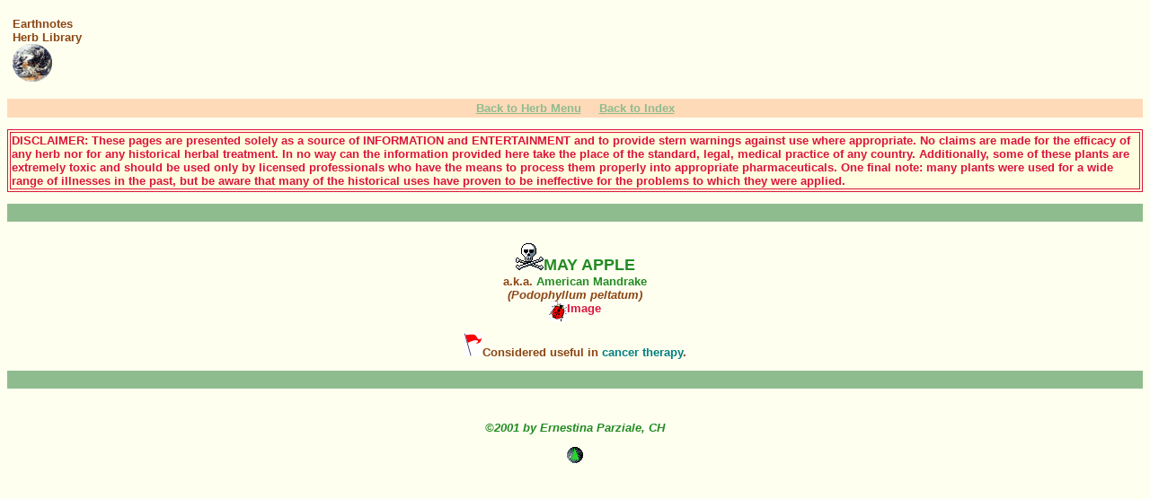

--- FILE ---
content_type: text/html
request_url: https://earthnotes.tripod.com/mayapple.htm
body_size: 2939
content:

<!DOCTYPE html PUBLIC "-//W3C//DTD XHTML 1.0 Transitional//EN"
"http://www.w3.org/TR/xhtml1/DTD/xhtml1-transitional.dtd">

<!-- created sun may 13 16:46:56 2001 -->

<html xmlns="http://www.w3.org/1999/xhtml">

<head>
<title>Mayapple - Herb Database + Images</title>
<meta name="author" content="Ernestina Parziale, CH">
<meta name="generator" content="Ernestina Parziale">
<meta name="keywords" content="american mandrake, mayapple, podophyllum peltatum">
<meta name="description" content="Medicinal and other uses of mayapple.">
</head>

<body text="#8b4513" link="#8fbc8f" vlink="#9400d3" alink="dc143c" bgcolor="#fffff0"><font face="arial" size="2">
<b>
<a name="top"></a>
<p />

<table border="0" cellspacing="5">
<tr>
<td>Earthnotes<br />Herb Library<br />

<img src="earth5.gif" height="42" width="44" border="0" /></td></tr></table><p />


<table border="0" width="100%" bgcolor="#ffdab9"> 
<tr align="center">
<td><a href="https://earthnotes.tripod.com/ckbkmenu.htm">Back to Herb Menu</a>&nbsp;&nbsp;&nbsp;&nbsp;&nbsp;<a href="https://earthnotes.tripod.com/index.htm">Back to Index</td></tr></table> <p />



<p align="justify">
<table border="1" bordercolor="#dc143c" bgcolor="#ffffe0">
<tr>
<td><font color="#dc143c"><b>DISCLAIMER: These pages are presented solely as a source of INFORMATION and ENTERTAINMENT and to provide stern warnings against use where appropriate. No claims are made for the efficacy of any herb nor for any historical herbal treatment. In no way can the information provided here take the place of the standard, legal, medical practice of any country. Additionally, some of these plants are extremely toxic and should be used only by licensed professionals who have the means to process them properly into appropriate pharmaceuticals. One final note:  many plants were used for a wide range of illnesses in the past, but be aware that many of the historical uses have proven to be ineffective for the problems to which they were applied.</b></font></td>
</tr>
</table></p><hr color="#8fbc8f" size="20" /><br />


<center>
<img src="skull2.gif" height="32" width="32" /><font  size="4" color="#228b22">MAY APPLE</font><br />
a.k.a. <font color="#228b22">American Mandrake</font><br />
<i>(Podophyllum peltatum)</i><br />
<a href="http://www.drgndrop.com/garden/localPlants/forest/mayapple.html"><img src="ladybugicon.gif" border="0" height="22" width="20" alt="image" align="top" /></a><font color="#dc143c">Image</font><p />

<img src="flagicon.gif" height="26" width="21" />Considered useful in <font color="#008080">cancer therapy</font>.</center><p /><hr color="#8fbc8f" size="20" /><br /><br />


<center>

<address><font color="#228b22">&copy;2001 by Ernestina Parziale, CH</font></address><p />

<a href="#top"><img src="bltgrnarw.gif" height="20" width="20" border="0" alt="top" /></a>
</center>
<br /><br /><br />
</b>
</font>
</body>

</html>






